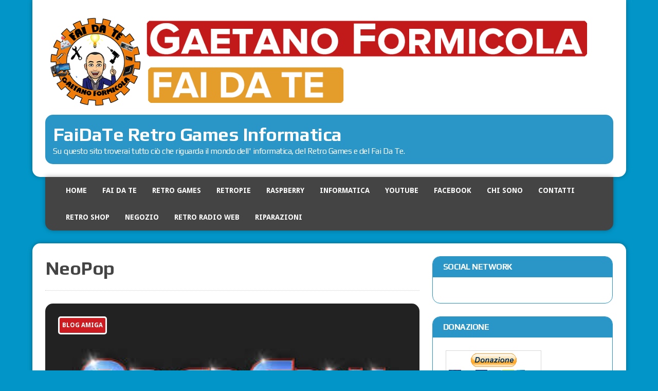

--- FILE ---
content_type: text/html; charset=UTF-8
request_url: https://gaetanoformicolafaidate.it/index.php/tag/neopop/
body_size: 17891
content:
<!DOCTYPE html>
<html class="no-js" lang="it-IT">
<head>
<meta charset="UTF-8">
<meta name="viewport" content="width=device-width, initial-scale=1.0">
<link rel="profile" href="http://gmpg.org/xfn/11" />
<title>NeoPop &#8211; FaiDaTe Retro Games Informatica</title>
<meta name='robots' content='max-image-preview:large' />
<meta name="dlm-version" content="5.1.6"><link rel='dns-prefetch' href='//fonts.googleapis.com' />
<link rel='dns-prefetch' href='//cdn.openshareweb.com' />
<link rel='dns-prefetch' href='//cdn.shareaholic.net' />
<link rel='dns-prefetch' href='//www.shareaholic.net' />
<link rel='dns-prefetch' href='//analytics.shareaholic.com' />
<link rel='dns-prefetch' href='//recs.shareaholic.com' />
<link rel='dns-prefetch' href='//partner.shareaholic.com' />
<link rel="alternate" type="application/rss+xml" title="FaiDaTe Retro Games Informatica &raquo; Feed" href="https://gaetanoformicolafaidate.it/index.php/feed/" />
<link rel="alternate" type="application/rss+xml" title="FaiDaTe Retro Games Informatica &raquo; Feed dei commenti" href="https://gaetanoformicolafaidate.it/index.php/comments/feed/" />
<link rel="alternate" type="application/rss+xml" title="FaiDaTe Retro Games Informatica &raquo; NeoPop Feed del tag" href="https://gaetanoformicolafaidate.it/index.php/tag/neopop/feed/" />
<!-- Shareaholic - https://www.shareaholic.com -->
<link rel='preload' href='//cdn.shareaholic.net/assets/pub/shareaholic.js' as='script'/>
<script data-no-minify='1' data-cfasync='false'>
_SHR_SETTINGS = {"endpoints":{"local_recs_url":"https:\/\/gaetanoformicolafaidate.it\/wp-admin\/admin-ajax.php?action=shareaholic_permalink_related","ajax_url":"https:\/\/gaetanoformicolafaidate.it\/wp-admin\/admin-ajax.php"},"site_id":"c5c9d1934f69ca5efbb0ffc8ad6e1d13"};
</script>
<script data-no-minify='1' data-cfasync='false' src='//cdn.shareaholic.net/assets/pub/shareaholic.js' data-shr-siteid='c5c9d1934f69ca5efbb0ffc8ad6e1d13' async ></script>

<!-- Shareaholic Content Tags -->
<meta name='shareaholic:site_name' content='FaiDaTe Retro Games Informatica' />
<meta name='shareaholic:language' content='it-IT' />
<meta name='shareaholic:article_visibility' content='private' />
<meta name='shareaholic:site_id' content='c5c9d1934f69ca5efbb0ffc8ad6e1d13' />
<meta name='shareaholic:wp_version' content='9.7.13' />

<!-- Shareaholic Content Tags End -->
<style id='wp-img-auto-sizes-contain-inline-css' type='text/css'>
img:is([sizes=auto i],[sizes^="auto," i]){contain-intrinsic-size:3000px 1500px}
/*# sourceURL=wp-img-auto-sizes-contain-inline-css */
</style>
<link rel='stylesheet' id='dashicons-css' href='https://gaetanoformicolafaidate.it/wp-includes/css/dashicons.min.css?ver=c101cc4f1a0d5dd051e4d3e0fbd888ea' type='text/css' media='all' />
<link rel='stylesheet' id='post-views-counter-frontend-css' href='https://gaetanoformicolafaidate.it/wp-content/plugins/post-views-counter/css/frontend.css?ver=1.7.0' type='text/css' media='all' />
<style id='wp-emoji-styles-inline-css' type='text/css'>

	img.wp-smiley, img.emoji {
		display: inline !important;
		border: none !important;
		box-shadow: none !important;
		height: 1em !important;
		width: 1em !important;
		margin: 0 0.07em !important;
		vertical-align: -0.1em !important;
		background: none !important;
		padding: 0 !important;
	}
/*# sourceURL=wp-emoji-styles-inline-css */
</style>
<style id='wp-block-library-inline-css' type='text/css'>
:root{--wp-block-synced-color:#7a00df;--wp-block-synced-color--rgb:122,0,223;--wp-bound-block-color:var(--wp-block-synced-color);--wp-editor-canvas-background:#ddd;--wp-admin-theme-color:#007cba;--wp-admin-theme-color--rgb:0,124,186;--wp-admin-theme-color-darker-10:#006ba1;--wp-admin-theme-color-darker-10--rgb:0,107,160.5;--wp-admin-theme-color-darker-20:#005a87;--wp-admin-theme-color-darker-20--rgb:0,90,135;--wp-admin-border-width-focus:2px}@media (min-resolution:192dpi){:root{--wp-admin-border-width-focus:1.5px}}.wp-element-button{cursor:pointer}:root .has-very-light-gray-background-color{background-color:#eee}:root .has-very-dark-gray-background-color{background-color:#313131}:root .has-very-light-gray-color{color:#eee}:root .has-very-dark-gray-color{color:#313131}:root .has-vivid-green-cyan-to-vivid-cyan-blue-gradient-background{background:linear-gradient(135deg,#00d084,#0693e3)}:root .has-purple-crush-gradient-background{background:linear-gradient(135deg,#34e2e4,#4721fb 50%,#ab1dfe)}:root .has-hazy-dawn-gradient-background{background:linear-gradient(135deg,#faaca8,#dad0ec)}:root .has-subdued-olive-gradient-background{background:linear-gradient(135deg,#fafae1,#67a671)}:root .has-atomic-cream-gradient-background{background:linear-gradient(135deg,#fdd79a,#004a59)}:root .has-nightshade-gradient-background{background:linear-gradient(135deg,#330968,#31cdcf)}:root .has-midnight-gradient-background{background:linear-gradient(135deg,#020381,#2874fc)}:root{--wp--preset--font-size--normal:16px;--wp--preset--font-size--huge:42px}.has-regular-font-size{font-size:1em}.has-larger-font-size{font-size:2.625em}.has-normal-font-size{font-size:var(--wp--preset--font-size--normal)}.has-huge-font-size{font-size:var(--wp--preset--font-size--huge)}.has-text-align-center{text-align:center}.has-text-align-left{text-align:left}.has-text-align-right{text-align:right}.has-fit-text{white-space:nowrap!important}#end-resizable-editor-section{display:none}.aligncenter{clear:both}.items-justified-left{justify-content:flex-start}.items-justified-center{justify-content:center}.items-justified-right{justify-content:flex-end}.items-justified-space-between{justify-content:space-between}.screen-reader-text{border:0;clip-path:inset(50%);height:1px;margin:-1px;overflow:hidden;padding:0;position:absolute;width:1px;word-wrap:normal!important}.screen-reader-text:focus{background-color:#ddd;clip-path:none;color:#444;display:block;font-size:1em;height:auto;left:5px;line-height:normal;padding:15px 23px 14px;text-decoration:none;top:5px;width:auto;z-index:100000}html :where(.has-border-color){border-style:solid}html :where([style*=border-top-color]){border-top-style:solid}html :where([style*=border-right-color]){border-right-style:solid}html :where([style*=border-bottom-color]){border-bottom-style:solid}html :where([style*=border-left-color]){border-left-style:solid}html :where([style*=border-width]){border-style:solid}html :where([style*=border-top-width]){border-top-style:solid}html :where([style*=border-right-width]){border-right-style:solid}html :where([style*=border-bottom-width]){border-bottom-style:solid}html :where([style*=border-left-width]){border-left-style:solid}html :where(img[class*=wp-image-]){height:auto;max-width:100%}:where(figure){margin:0 0 1em}html :where(.is-position-sticky){--wp-admin--admin-bar--position-offset:var(--wp-admin--admin-bar--height,0px)}@media screen and (max-width:600px){html :where(.is-position-sticky){--wp-admin--admin-bar--position-offset:0px}}

/*# sourceURL=wp-block-library-inline-css */
</style><style id='wp-block-heading-inline-css' type='text/css'>
h1:where(.wp-block-heading).has-background,h2:where(.wp-block-heading).has-background,h3:where(.wp-block-heading).has-background,h4:where(.wp-block-heading).has-background,h5:where(.wp-block-heading).has-background,h6:where(.wp-block-heading).has-background{padding:1.25em 2.375em}h1.has-text-align-left[style*=writing-mode]:where([style*=vertical-lr]),h1.has-text-align-right[style*=writing-mode]:where([style*=vertical-rl]),h2.has-text-align-left[style*=writing-mode]:where([style*=vertical-lr]),h2.has-text-align-right[style*=writing-mode]:where([style*=vertical-rl]),h3.has-text-align-left[style*=writing-mode]:where([style*=vertical-lr]),h3.has-text-align-right[style*=writing-mode]:where([style*=vertical-rl]),h4.has-text-align-left[style*=writing-mode]:where([style*=vertical-lr]),h4.has-text-align-right[style*=writing-mode]:where([style*=vertical-rl]),h5.has-text-align-left[style*=writing-mode]:where([style*=vertical-lr]),h5.has-text-align-right[style*=writing-mode]:where([style*=vertical-rl]),h6.has-text-align-left[style*=writing-mode]:where([style*=vertical-lr]),h6.has-text-align-right[style*=writing-mode]:where([style*=vertical-rl]){rotate:180deg}
/*# sourceURL=https://gaetanoformicolafaidate.it/wp-includes/blocks/heading/style.min.css */
</style>
<style id='wp-block-image-inline-css' type='text/css'>
.wp-block-image>a,.wp-block-image>figure>a{display:inline-block}.wp-block-image img{box-sizing:border-box;height:auto;max-width:100%;vertical-align:bottom}@media not (prefers-reduced-motion){.wp-block-image img.hide{visibility:hidden}.wp-block-image img.show{animation:show-content-image .4s}}.wp-block-image[style*=border-radius] img,.wp-block-image[style*=border-radius]>a{border-radius:inherit}.wp-block-image.has-custom-border img{box-sizing:border-box}.wp-block-image.aligncenter{text-align:center}.wp-block-image.alignfull>a,.wp-block-image.alignwide>a{width:100%}.wp-block-image.alignfull img,.wp-block-image.alignwide img{height:auto;width:100%}.wp-block-image .aligncenter,.wp-block-image .alignleft,.wp-block-image .alignright,.wp-block-image.aligncenter,.wp-block-image.alignleft,.wp-block-image.alignright{display:table}.wp-block-image .aligncenter>figcaption,.wp-block-image .alignleft>figcaption,.wp-block-image .alignright>figcaption,.wp-block-image.aligncenter>figcaption,.wp-block-image.alignleft>figcaption,.wp-block-image.alignright>figcaption{caption-side:bottom;display:table-caption}.wp-block-image .alignleft{float:left;margin:.5em 1em .5em 0}.wp-block-image .alignright{float:right;margin:.5em 0 .5em 1em}.wp-block-image .aligncenter{margin-left:auto;margin-right:auto}.wp-block-image :where(figcaption){margin-bottom:1em;margin-top:.5em}.wp-block-image.is-style-circle-mask img{border-radius:9999px}@supports ((-webkit-mask-image:none) or (mask-image:none)) or (-webkit-mask-image:none){.wp-block-image.is-style-circle-mask img{border-radius:0;-webkit-mask-image:url('data:image/svg+xml;utf8,<svg viewBox="0 0 100 100" xmlns="http://www.w3.org/2000/svg"><circle cx="50" cy="50" r="50"/></svg>');mask-image:url('data:image/svg+xml;utf8,<svg viewBox="0 0 100 100" xmlns="http://www.w3.org/2000/svg"><circle cx="50" cy="50" r="50"/></svg>');mask-mode:alpha;-webkit-mask-position:center;mask-position:center;-webkit-mask-repeat:no-repeat;mask-repeat:no-repeat;-webkit-mask-size:contain;mask-size:contain}}:root :where(.wp-block-image.is-style-rounded img,.wp-block-image .is-style-rounded img){border-radius:9999px}.wp-block-image figure{margin:0}.wp-lightbox-container{display:flex;flex-direction:column;position:relative}.wp-lightbox-container img{cursor:zoom-in}.wp-lightbox-container img:hover+button{opacity:1}.wp-lightbox-container button{align-items:center;backdrop-filter:blur(16px) saturate(180%);background-color:#5a5a5a40;border:none;border-radius:4px;cursor:zoom-in;display:flex;height:20px;justify-content:center;opacity:0;padding:0;position:absolute;right:16px;text-align:center;top:16px;width:20px;z-index:100}@media not (prefers-reduced-motion){.wp-lightbox-container button{transition:opacity .2s ease}}.wp-lightbox-container button:focus-visible{outline:3px auto #5a5a5a40;outline:3px auto -webkit-focus-ring-color;outline-offset:3px}.wp-lightbox-container button:hover{cursor:pointer;opacity:1}.wp-lightbox-container button:focus{opacity:1}.wp-lightbox-container button:focus,.wp-lightbox-container button:hover,.wp-lightbox-container button:not(:hover):not(:active):not(.has-background){background-color:#5a5a5a40;border:none}.wp-lightbox-overlay{box-sizing:border-box;cursor:zoom-out;height:100vh;left:0;overflow:hidden;position:fixed;top:0;visibility:hidden;width:100%;z-index:100000}.wp-lightbox-overlay .close-button{align-items:center;cursor:pointer;display:flex;justify-content:center;min-height:40px;min-width:40px;padding:0;position:absolute;right:calc(env(safe-area-inset-right) + 16px);top:calc(env(safe-area-inset-top) + 16px);z-index:5000000}.wp-lightbox-overlay .close-button:focus,.wp-lightbox-overlay .close-button:hover,.wp-lightbox-overlay .close-button:not(:hover):not(:active):not(.has-background){background:none;border:none}.wp-lightbox-overlay .lightbox-image-container{height:var(--wp--lightbox-container-height);left:50%;overflow:hidden;position:absolute;top:50%;transform:translate(-50%,-50%);transform-origin:top left;width:var(--wp--lightbox-container-width);z-index:9999999999}.wp-lightbox-overlay .wp-block-image{align-items:center;box-sizing:border-box;display:flex;height:100%;justify-content:center;margin:0;position:relative;transform-origin:0 0;width:100%;z-index:3000000}.wp-lightbox-overlay .wp-block-image img{height:var(--wp--lightbox-image-height);min-height:var(--wp--lightbox-image-height);min-width:var(--wp--lightbox-image-width);width:var(--wp--lightbox-image-width)}.wp-lightbox-overlay .wp-block-image figcaption{display:none}.wp-lightbox-overlay button{background:none;border:none}.wp-lightbox-overlay .scrim{background-color:#fff;height:100%;opacity:.9;position:absolute;width:100%;z-index:2000000}.wp-lightbox-overlay.active{visibility:visible}@media not (prefers-reduced-motion){.wp-lightbox-overlay.active{animation:turn-on-visibility .25s both}.wp-lightbox-overlay.active img{animation:turn-on-visibility .35s both}.wp-lightbox-overlay.show-closing-animation:not(.active){animation:turn-off-visibility .35s both}.wp-lightbox-overlay.show-closing-animation:not(.active) img{animation:turn-off-visibility .25s both}.wp-lightbox-overlay.zoom.active{animation:none;opacity:1;visibility:visible}.wp-lightbox-overlay.zoom.active .lightbox-image-container{animation:lightbox-zoom-in .4s}.wp-lightbox-overlay.zoom.active .lightbox-image-container img{animation:none}.wp-lightbox-overlay.zoom.active .scrim{animation:turn-on-visibility .4s forwards}.wp-lightbox-overlay.zoom.show-closing-animation:not(.active){animation:none}.wp-lightbox-overlay.zoom.show-closing-animation:not(.active) .lightbox-image-container{animation:lightbox-zoom-out .4s}.wp-lightbox-overlay.zoom.show-closing-animation:not(.active) .lightbox-image-container img{animation:none}.wp-lightbox-overlay.zoom.show-closing-animation:not(.active) .scrim{animation:turn-off-visibility .4s forwards}}@keyframes show-content-image{0%{visibility:hidden}99%{visibility:hidden}to{visibility:visible}}@keyframes turn-on-visibility{0%{opacity:0}to{opacity:1}}@keyframes turn-off-visibility{0%{opacity:1;visibility:visible}99%{opacity:0;visibility:visible}to{opacity:0;visibility:hidden}}@keyframes lightbox-zoom-in{0%{transform:translate(calc((-100vw + var(--wp--lightbox-scrollbar-width))/2 + var(--wp--lightbox-initial-left-position)),calc(-50vh + var(--wp--lightbox-initial-top-position))) scale(var(--wp--lightbox-scale))}to{transform:translate(-50%,-50%) scale(1)}}@keyframes lightbox-zoom-out{0%{transform:translate(-50%,-50%) scale(1);visibility:visible}99%{visibility:visible}to{transform:translate(calc((-100vw + var(--wp--lightbox-scrollbar-width))/2 + var(--wp--lightbox-initial-left-position)),calc(-50vh + var(--wp--lightbox-initial-top-position))) scale(var(--wp--lightbox-scale));visibility:hidden}}
/*# sourceURL=https://gaetanoformicolafaidate.it/wp-includes/blocks/image/style.min.css */
</style>
<style id='wp-block-list-inline-css' type='text/css'>
ol,ul{box-sizing:border-box}:root :where(.wp-block-list.has-background){padding:1.25em 2.375em}
/*# sourceURL=https://gaetanoformicolafaidate.it/wp-includes/blocks/list/style.min.css */
</style>
<style id='wp-block-columns-inline-css' type='text/css'>
.wp-block-columns{box-sizing:border-box;display:flex;flex-wrap:wrap!important}@media (min-width:782px){.wp-block-columns{flex-wrap:nowrap!important}}.wp-block-columns{align-items:normal!important}.wp-block-columns.are-vertically-aligned-top{align-items:flex-start}.wp-block-columns.are-vertically-aligned-center{align-items:center}.wp-block-columns.are-vertically-aligned-bottom{align-items:flex-end}@media (max-width:781px){.wp-block-columns:not(.is-not-stacked-on-mobile)>.wp-block-column{flex-basis:100%!important}}@media (min-width:782px){.wp-block-columns:not(.is-not-stacked-on-mobile)>.wp-block-column{flex-basis:0;flex-grow:1}.wp-block-columns:not(.is-not-stacked-on-mobile)>.wp-block-column[style*=flex-basis]{flex-grow:0}}.wp-block-columns.is-not-stacked-on-mobile{flex-wrap:nowrap!important}.wp-block-columns.is-not-stacked-on-mobile>.wp-block-column{flex-basis:0;flex-grow:1}.wp-block-columns.is-not-stacked-on-mobile>.wp-block-column[style*=flex-basis]{flex-grow:0}:where(.wp-block-columns){margin-bottom:1.75em}:where(.wp-block-columns.has-background){padding:1.25em 2.375em}.wp-block-column{flex-grow:1;min-width:0;overflow-wrap:break-word;word-break:break-word}.wp-block-column.is-vertically-aligned-top{align-self:flex-start}.wp-block-column.is-vertically-aligned-center{align-self:center}.wp-block-column.is-vertically-aligned-bottom{align-self:flex-end}.wp-block-column.is-vertically-aligned-stretch{align-self:stretch}.wp-block-column.is-vertically-aligned-bottom,.wp-block-column.is-vertically-aligned-center,.wp-block-column.is-vertically-aligned-top{width:100%}
/*# sourceURL=https://gaetanoformicolafaidate.it/wp-includes/blocks/columns/style.min.css */
</style>
<style id='wp-block-paragraph-inline-css' type='text/css'>
.is-small-text{font-size:.875em}.is-regular-text{font-size:1em}.is-large-text{font-size:2.25em}.is-larger-text{font-size:3em}.has-drop-cap:not(:focus):first-letter{float:left;font-size:8.4em;font-style:normal;font-weight:100;line-height:.68;margin:.05em .1em 0 0;text-transform:uppercase}body.rtl .has-drop-cap:not(:focus):first-letter{float:none;margin-left:.1em}p.has-drop-cap.has-background{overflow:hidden}:root :where(p.has-background){padding:1.25em 2.375em}:where(p.has-text-color:not(.has-link-color)) a{color:inherit}p.has-text-align-left[style*="writing-mode:vertical-lr"],p.has-text-align-right[style*="writing-mode:vertical-rl"]{rotate:180deg}
/*# sourceURL=https://gaetanoformicolafaidate.it/wp-includes/blocks/paragraph/style.min.css */
</style>
<style id='global-styles-inline-css' type='text/css'>
:root{--wp--preset--aspect-ratio--square: 1;--wp--preset--aspect-ratio--4-3: 4/3;--wp--preset--aspect-ratio--3-4: 3/4;--wp--preset--aspect-ratio--3-2: 3/2;--wp--preset--aspect-ratio--2-3: 2/3;--wp--preset--aspect-ratio--16-9: 16/9;--wp--preset--aspect-ratio--9-16: 9/16;--wp--preset--color--black: #000000;--wp--preset--color--cyan-bluish-gray: #abb8c3;--wp--preset--color--white: #ffffff;--wp--preset--color--pale-pink: #f78da7;--wp--preset--color--vivid-red: #cf2e2e;--wp--preset--color--luminous-vivid-orange: #ff6900;--wp--preset--color--luminous-vivid-amber: #fcb900;--wp--preset--color--light-green-cyan: #7bdcb5;--wp--preset--color--vivid-green-cyan: #00d084;--wp--preset--color--pale-cyan-blue: #8ed1fc;--wp--preset--color--vivid-cyan-blue: #0693e3;--wp--preset--color--vivid-purple: #9b51e0;--wp--preset--gradient--vivid-cyan-blue-to-vivid-purple: linear-gradient(135deg,rgb(6,147,227) 0%,rgb(155,81,224) 100%);--wp--preset--gradient--light-green-cyan-to-vivid-green-cyan: linear-gradient(135deg,rgb(122,220,180) 0%,rgb(0,208,130) 100%);--wp--preset--gradient--luminous-vivid-amber-to-luminous-vivid-orange: linear-gradient(135deg,rgb(252,185,0) 0%,rgb(255,105,0) 100%);--wp--preset--gradient--luminous-vivid-orange-to-vivid-red: linear-gradient(135deg,rgb(255,105,0) 0%,rgb(207,46,46) 100%);--wp--preset--gradient--very-light-gray-to-cyan-bluish-gray: linear-gradient(135deg,rgb(238,238,238) 0%,rgb(169,184,195) 100%);--wp--preset--gradient--cool-to-warm-spectrum: linear-gradient(135deg,rgb(74,234,220) 0%,rgb(151,120,209) 20%,rgb(207,42,186) 40%,rgb(238,44,130) 60%,rgb(251,105,98) 80%,rgb(254,248,76) 100%);--wp--preset--gradient--blush-light-purple: linear-gradient(135deg,rgb(255,206,236) 0%,rgb(152,150,240) 100%);--wp--preset--gradient--blush-bordeaux: linear-gradient(135deg,rgb(254,205,165) 0%,rgb(254,45,45) 50%,rgb(107,0,62) 100%);--wp--preset--gradient--luminous-dusk: linear-gradient(135deg,rgb(255,203,112) 0%,rgb(199,81,192) 50%,rgb(65,88,208) 100%);--wp--preset--gradient--pale-ocean: linear-gradient(135deg,rgb(255,245,203) 0%,rgb(182,227,212) 50%,rgb(51,167,181) 100%);--wp--preset--gradient--electric-grass: linear-gradient(135deg,rgb(202,248,128) 0%,rgb(113,206,126) 100%);--wp--preset--gradient--midnight: linear-gradient(135deg,rgb(2,3,129) 0%,rgb(40,116,252) 100%);--wp--preset--font-size--small: 13px;--wp--preset--font-size--medium: 20px;--wp--preset--font-size--large: 36px;--wp--preset--font-size--x-large: 42px;--wp--preset--spacing--20: 0.44rem;--wp--preset--spacing--30: 0.67rem;--wp--preset--spacing--40: 1rem;--wp--preset--spacing--50: 1.5rem;--wp--preset--spacing--60: 2.25rem;--wp--preset--spacing--70: 3.38rem;--wp--preset--spacing--80: 5.06rem;--wp--preset--shadow--natural: 6px 6px 9px rgba(0, 0, 0, 0.2);--wp--preset--shadow--deep: 12px 12px 50px rgba(0, 0, 0, 0.4);--wp--preset--shadow--sharp: 6px 6px 0px rgba(0, 0, 0, 0.2);--wp--preset--shadow--outlined: 6px 6px 0px -3px rgb(255, 255, 255), 6px 6px rgb(0, 0, 0);--wp--preset--shadow--crisp: 6px 6px 0px rgb(0, 0, 0);}:where(.is-layout-flex){gap: 0.5em;}:where(.is-layout-grid){gap: 0.5em;}body .is-layout-flex{display: flex;}.is-layout-flex{flex-wrap: wrap;align-items: center;}.is-layout-flex > :is(*, div){margin: 0;}body .is-layout-grid{display: grid;}.is-layout-grid > :is(*, div){margin: 0;}:where(.wp-block-columns.is-layout-flex){gap: 2em;}:where(.wp-block-columns.is-layout-grid){gap: 2em;}:where(.wp-block-post-template.is-layout-flex){gap: 1.25em;}:where(.wp-block-post-template.is-layout-grid){gap: 1.25em;}.has-black-color{color: var(--wp--preset--color--black) !important;}.has-cyan-bluish-gray-color{color: var(--wp--preset--color--cyan-bluish-gray) !important;}.has-white-color{color: var(--wp--preset--color--white) !important;}.has-pale-pink-color{color: var(--wp--preset--color--pale-pink) !important;}.has-vivid-red-color{color: var(--wp--preset--color--vivid-red) !important;}.has-luminous-vivid-orange-color{color: var(--wp--preset--color--luminous-vivid-orange) !important;}.has-luminous-vivid-amber-color{color: var(--wp--preset--color--luminous-vivid-amber) !important;}.has-light-green-cyan-color{color: var(--wp--preset--color--light-green-cyan) !important;}.has-vivid-green-cyan-color{color: var(--wp--preset--color--vivid-green-cyan) !important;}.has-pale-cyan-blue-color{color: var(--wp--preset--color--pale-cyan-blue) !important;}.has-vivid-cyan-blue-color{color: var(--wp--preset--color--vivid-cyan-blue) !important;}.has-vivid-purple-color{color: var(--wp--preset--color--vivid-purple) !important;}.has-black-background-color{background-color: var(--wp--preset--color--black) !important;}.has-cyan-bluish-gray-background-color{background-color: var(--wp--preset--color--cyan-bluish-gray) !important;}.has-white-background-color{background-color: var(--wp--preset--color--white) !important;}.has-pale-pink-background-color{background-color: var(--wp--preset--color--pale-pink) !important;}.has-vivid-red-background-color{background-color: var(--wp--preset--color--vivid-red) !important;}.has-luminous-vivid-orange-background-color{background-color: var(--wp--preset--color--luminous-vivid-orange) !important;}.has-luminous-vivid-amber-background-color{background-color: var(--wp--preset--color--luminous-vivid-amber) !important;}.has-light-green-cyan-background-color{background-color: var(--wp--preset--color--light-green-cyan) !important;}.has-vivid-green-cyan-background-color{background-color: var(--wp--preset--color--vivid-green-cyan) !important;}.has-pale-cyan-blue-background-color{background-color: var(--wp--preset--color--pale-cyan-blue) !important;}.has-vivid-cyan-blue-background-color{background-color: var(--wp--preset--color--vivid-cyan-blue) !important;}.has-vivid-purple-background-color{background-color: var(--wp--preset--color--vivid-purple) !important;}.has-black-border-color{border-color: var(--wp--preset--color--black) !important;}.has-cyan-bluish-gray-border-color{border-color: var(--wp--preset--color--cyan-bluish-gray) !important;}.has-white-border-color{border-color: var(--wp--preset--color--white) !important;}.has-pale-pink-border-color{border-color: var(--wp--preset--color--pale-pink) !important;}.has-vivid-red-border-color{border-color: var(--wp--preset--color--vivid-red) !important;}.has-luminous-vivid-orange-border-color{border-color: var(--wp--preset--color--luminous-vivid-orange) !important;}.has-luminous-vivid-amber-border-color{border-color: var(--wp--preset--color--luminous-vivid-amber) !important;}.has-light-green-cyan-border-color{border-color: var(--wp--preset--color--light-green-cyan) !important;}.has-vivid-green-cyan-border-color{border-color: var(--wp--preset--color--vivid-green-cyan) !important;}.has-pale-cyan-blue-border-color{border-color: var(--wp--preset--color--pale-cyan-blue) !important;}.has-vivid-cyan-blue-border-color{border-color: var(--wp--preset--color--vivid-cyan-blue) !important;}.has-vivid-purple-border-color{border-color: var(--wp--preset--color--vivid-purple) !important;}.has-vivid-cyan-blue-to-vivid-purple-gradient-background{background: var(--wp--preset--gradient--vivid-cyan-blue-to-vivid-purple) !important;}.has-light-green-cyan-to-vivid-green-cyan-gradient-background{background: var(--wp--preset--gradient--light-green-cyan-to-vivid-green-cyan) !important;}.has-luminous-vivid-amber-to-luminous-vivid-orange-gradient-background{background: var(--wp--preset--gradient--luminous-vivid-amber-to-luminous-vivid-orange) !important;}.has-luminous-vivid-orange-to-vivid-red-gradient-background{background: var(--wp--preset--gradient--luminous-vivid-orange-to-vivid-red) !important;}.has-very-light-gray-to-cyan-bluish-gray-gradient-background{background: var(--wp--preset--gradient--very-light-gray-to-cyan-bluish-gray) !important;}.has-cool-to-warm-spectrum-gradient-background{background: var(--wp--preset--gradient--cool-to-warm-spectrum) !important;}.has-blush-light-purple-gradient-background{background: var(--wp--preset--gradient--blush-light-purple) !important;}.has-blush-bordeaux-gradient-background{background: var(--wp--preset--gradient--blush-bordeaux) !important;}.has-luminous-dusk-gradient-background{background: var(--wp--preset--gradient--luminous-dusk) !important;}.has-pale-ocean-gradient-background{background: var(--wp--preset--gradient--pale-ocean) !important;}.has-electric-grass-gradient-background{background: var(--wp--preset--gradient--electric-grass) !important;}.has-midnight-gradient-background{background: var(--wp--preset--gradient--midnight) !important;}.has-small-font-size{font-size: var(--wp--preset--font-size--small) !important;}.has-medium-font-size{font-size: var(--wp--preset--font-size--medium) !important;}.has-large-font-size{font-size: var(--wp--preset--font-size--large) !important;}.has-x-large-font-size{font-size: var(--wp--preset--font-size--x-large) !important;}
:where(.wp-block-columns.is-layout-flex){gap: 2em;}:where(.wp-block-columns.is-layout-grid){gap: 2em;}
/*# sourceURL=global-styles-inline-css */
</style>
<style id='core-block-supports-inline-css' type='text/css'>
.wp-container-core-columns-is-layout-9d6595d7{flex-wrap:nowrap;}
/*# sourceURL=core-block-supports-inline-css */
</style>

<style id='classic-theme-styles-inline-css' type='text/css'>
/*! This file is auto-generated */
.wp-block-button__link{color:#fff;background-color:#32373c;border-radius:9999px;box-shadow:none;text-decoration:none;padding:calc(.667em + 2px) calc(1.333em + 2px);font-size:1.125em}.wp-block-file__button{background:#32373c;color:#fff;text-decoration:none}
/*# sourceURL=/wp-includes/css/classic-themes.min.css */
</style>
<link rel='stylesheet' id='contact-form-7-css' href='https://gaetanoformicolafaidate.it/wp-content/plugins/contact-form-7/includes/css/styles.css?ver=6.1.4' type='text/css' media='all' />
<link rel='stylesheet' id='SFSIPLUSmainCss-css' href='https://gaetanoformicolafaidate.it/wp-content/plugins/ultimate-social-media-plus/css/sfsi-style.css?ver=3.7.1' type='text/css' media='all' />
<link rel='stylesheet' id='disable_sfsiplus-css' href='https://gaetanoformicolafaidate.it/wp-content/plugins/ultimate-social-media-plus/css/disable_sfsi.css?ver=c101cc4f1a0d5dd051e4d3e0fbd888ea' type='text/css' media='all' />
<link rel='stylesheet' id='wpos-slick-style-css' href='https://gaetanoformicolafaidate.it/wp-content/plugins/wp-responsive-recent-post-slider/assets/css/slick.css?ver=3.7.1' type='text/css' media='all' />
<link rel='stylesheet' id='wppsac-public-style-css' href='https://gaetanoformicolafaidate.it/wp-content/plugins/wp-responsive-recent-post-slider/assets/css/recent-post-style.css?ver=3.7.1' type='text/css' media='all' />
<link rel='stylesheet' id='mh-google-fonts-css' href='https://fonts.googleapis.com/css?family=Droid+Sans:400,700|Play:400,700' type='text/css' media='all' />
<link rel='stylesheet' id='mh-font-awesome-css' href='https://gaetanoformicolafaidate.it/wp-content/themes/mh-joystick-lite/includes/font-awesome.min.css' type='text/css' media='all' />
<link rel='stylesheet' id='mh-style-css' href='https://gaetanoformicolafaidate.it/wp-content/themes/mh-joystick-lite/style.css?ver=c101cc4f1a0d5dd051e4d3e0fbd888ea' type='text/css' media='all' />
<link rel='stylesheet' id='__EPYT__style-css' href='https://gaetanoformicolafaidate.it/wp-content/plugins/youtube-embed-plus/styles/ytprefs.min.css?ver=14.2.4' type='text/css' media='all' />
<style id='__EPYT__style-inline-css' type='text/css'>

                .epyt-gallery-thumb {
                        width: 33.333%;
                }
                
                         @media (min-width:0px) and (max-width: 767px) {
                            .epyt-gallery-rowbreak {
                                display: none;
                            }
                            .epyt-gallery-allthumbs[class*="epyt-cols"] .epyt-gallery-thumb {
                                width: 100% !important;
                            }
                          }
/*# sourceURL=__EPYT__style-inline-css */
</style>
<script type="text/javascript" src="https://gaetanoformicolafaidate.it/wp-includes/js/jquery/jquery.min.js?ver=3.7.1" id="jquery-core-js"></script>
<script type="text/javascript" src="https://gaetanoformicolafaidate.it/wp-includes/js/jquery/jquery-migrate.min.js?ver=3.4.1" id="jquery-migrate-js"></script>
<script type="text/javascript" src="https://gaetanoformicolafaidate.it/wp-content/themes/mh-joystick-lite/js/scripts.js?ver=c101cc4f1a0d5dd051e4d3e0fbd888ea" id="mh-scripts-js"></script>
<script type="text/javascript" id="__ytprefs__-js-extra">
/* <![CDATA[ */
var _EPYT_ = {"ajaxurl":"https://gaetanoformicolafaidate.it/wp-admin/admin-ajax.php","security":"dc880ec768","gallery_scrolloffset":"20","eppathtoscripts":"https://gaetanoformicolafaidate.it/wp-content/plugins/youtube-embed-plus/scripts/","eppath":"https://gaetanoformicolafaidate.it/wp-content/plugins/youtube-embed-plus/","epresponsiveselector":"[\"iframe.__youtube_prefs_widget__\"]","epdovol":"1","version":"14.2.4","evselector":"iframe.__youtube_prefs__[src], iframe[src*=\"youtube.com/embed/\"], iframe[src*=\"youtube-nocookie.com/embed/\"]","ajax_compat":"","maxres_facade":"eager","ytapi_load":"light","pause_others":"","stopMobileBuffer":"1","facade_mode":"","not_live_on_channel":""};
//# sourceURL=__ytprefs__-js-extra
/* ]]> */
</script>
<script type="text/javascript" src="https://gaetanoformicolafaidate.it/wp-content/plugins/youtube-embed-plus/scripts/ytprefs.min.js?ver=14.2.4" id="__ytprefs__-js"></script>
<link rel="https://api.w.org/" href="https://gaetanoformicolafaidate.it/index.php/wp-json/" /><link rel="alternate" title="JSON" type="application/json" href="https://gaetanoformicolafaidate.it/index.php/wp-json/wp/v2/tags/331" /><link rel="EditURI" type="application/rsd+xml" title="RSD" href="https://gaetanoformicolafaidate.it/xmlrpc.php?rsd" />

	<script>
		window.addEventListener("sfsi_plus_functions_loaded", function() {
			var body = document.getElementsByTagName('body')[0];
			// console.log(body);
			body.classList.add("sfsi_plus_3.53");
		})
		// window.addEventListener('sfsi_plus_functions_loaded',function(e) {
		// 	jQuery("body").addClass("sfsi_plus_3.53")
		// });
		jQuery(document).ready(function(e) {
			jQuery("body").addClass("sfsi_plus_3.53")
		});

		function sfsi_plus_processfurther(ref) {
			var feed_id = '[base64]';
			var feedtype = 8;
			var email = jQuery(ref).find('input[name="email"]').val();
			var filter = /^(([^<>()[\]\\.,;:\s@\"]+(\.[^<>()[\]\\.,;:\s@\"]+)*)|(\".+\"))@((\[[0-9]{1,3}\.[0-9]{1,3}\.[0-9]{1,3}\.[0-9]{1,3}\])|(([a-zA-Z\-0-9]+\.)+[a-zA-Z]{2,}))$/;
			if ((email != "Enter your email") && (filter.test(email))) {
				if (feedtype == "8") {
					var url = "https://api.follow.it/subscription-form/" + feed_id + "/" + feedtype;
					window.open(url, "popupwindow", "scrollbars=yes,width=1080,height=760");
					return true;
				}
			} else {
				alert("Please enter email address");
				jQuery(ref).find('input[name="email"]').focus();
				return false;
			}
		}
	</script>
	<style>
		.sfsi_plus_subscribe_Popinner {
			width: 100% !important;
			height: auto !important;
			border: 1px solid #b5b5b5 !important;
			padding: 18px 0px !important;
			background-color: #ffffff !important;
		}

		.sfsi_plus_subscribe_Popinner form {
			margin: 0 20px !important;
		}

		.sfsi_plus_subscribe_Popinner h5 {
			font-family: Helvetica,Arial,sans-serif !important;

			font-weight: bold !important;
			color: #000000 !important;
			font-size: 16px !important;
			text-align: center !important;
			margin: 0 0 10px !important;
			padding: 0 !important;
		}

		.sfsi_plus_subscription_form_field {
			margin: 5px 0 !important;
			width: 100% !important;
			display: inline-flex;
			display: -webkit-inline-flex;
		}

		.sfsi_plus_subscription_form_field input {
			width: 100% !important;
			padding: 10px 0px !important;
		}

		.sfsi_plus_subscribe_Popinner input[type=email] {
			font-family: Helvetica,Arial,sans-serif !important;

			font-style: normal !important;
			color:  !important;
			font-size: 14px !important;
			text-align: center !important;
		}

		.sfsi_plus_subscribe_Popinner input[type=email]::-webkit-input-placeholder {
			font-family: Helvetica,Arial,sans-serif !important;

			font-style: normal !important;
			color:  !important;
			font-size: 14px !important;
			text-align: center !important;
		}

		.sfsi_plus_subscribe_Popinner input[type=email]:-moz-placeholder {
			/* Firefox 18- */
			font-family: Helvetica,Arial,sans-serif !important;

			font-style: normal !important;
			color:  !important;
			font-size: 14px !important;
			text-align: center !important;
		}

		.sfsi_plus_subscribe_Popinner input[type=email]::-moz-placeholder {
			/* Firefox 19+ */
			font-family: Helvetica,Arial,sans-serif !important;

			font-style: normal !important;
			color:  !important;
			font-size: 14px !important;
			text-align: center !important;
		}

		.sfsi_plus_subscribe_Popinner input[type=email]:-ms-input-placeholder {
			font-family: Helvetica,Arial,sans-serif !important;

			font-style: normal !important;
			color:  !important;
			font-size: 14px !important;
			text-align: center !important;
		}

		.sfsi_plus_subscribe_Popinner input[type=submit] {
			font-family: Helvetica,Arial,sans-serif !important;

			font-weight: bold !important;
			color: #000000 !important;
			font-size: 16px !important;
			text-align: center !important;
			background-color: #dedede !important;
		}
	</style>
	<meta name="follow.[base64]" content="pjf4jYvKrau3hMC9sN2e"/> <meta name="viewport" content="width=device-width, initial-scale=1"><meta property="og:image:secure_url" content="https://gaetanoformicolafaidate.it/wp-content/uploads/2023/11/openemu.jpeg" data-id="sfsi-plus"/><meta property="twitter:card" content="summary_large_image" data-id="sfsi"><meta property="twitter:image" content="https://gaetanoformicolafaidate.it/wp-content/uploads/2023/11/openemu.jpeg" data-id="sfsi"><meta property="og:image:type" content="" data-id="sfsi-plus"/><meta property="og:image:width" content="330" data-id="sfsi-plus"/><meta property="og:image:height" content="153" data-id="sfsi-plus"/><meta property="og:description" content="
OpenEmu è un progetto open source il cui scopo è portare l'emulazione dei giochi macOS nel regno della cittadinanza di prima classe.&nbsp;Il progetto sfrutta le moderne tecnologie macOS, come Cocoa, Metal, Core Animation e altre librerie di terze parti.&nbsp;Un esempio di libreria di terze parti è Sparkle, che viene utilizzata per l'aggiornamento automatico.&nbsp;OpenEmu utilizza un'architettura modulare, che consente plug-in del motore di gioco, consentendo a OpenEmu di supportare una serie di diversi motori di emulazione e back-end pur mantenendo il familiare front-end nativo di macOS.













































Attualmente, OpenEmu può caricare i seguenti motori di gioco come plugin:




Atari 2600 (&nbsp;Stella&nbsp;)



Atari5200 (&nbsp;Atari800&nbsp;)



Atari 7800 (&nbsp;ProSystem&nbsp;)



Atari Lynx (&nbsp;Mednafen&nbsp;)



ColecoVision (&nbsp;CrabEmu&nbsp;)



Sistema disco Famicom (&nbsp;Nestopia&nbsp;)



Game Boy / Game Boy Color (&nbsp;Gammatta&nbsp;)



Game Boy Advance (&nbsp;mGBA&nbsp;)



GameCube (&nbsp;Delfino&nbsp;)



Attrezzatura da gioco (&nbsp;Genesis Plus&nbsp;)



Intellivisione (&nbsp;Beatitudine&nbsp;)



NeoGeo Pocket (&nbsp;Mednafen&nbsp;)



Nintendo (NES) / Famicom (&nbsp;FCEUX&nbsp;,&nbsp;Nestopia&nbsp;)



Nintendo 64 (&nbsp;Mupen64Plus&nbsp;)



Nintendo DS (&nbsp;DeSmuME&nbsp;)



Odyssey² / Videopac+ (&nbsp;O2EM&nbsp;)



PC-FX (&nbsp;Mednafen&nbsp;)



SG-1000 (&nbsp;Genesi Plus&nbsp;)



Sega 32X (&nbsp;picodrive&nbsp;)



Sega CD/Mega CD (&nbsp;Genesis Plus&nbsp;)



Sega Genesis/Mega Drive (&nbsp;Genesis Plus&nbsp;)



Sega Master System (&nbsp;Genesis Plus&nbsp;)



Sega Saturn (&nbsp;Mednafen&nbsp;)



Sony PSP (&nbsp;PPSSPP&nbsp;)



Sony PlayStation (&nbsp;Mednafen&nbsp;)



Super Nintendo (SNES) (&nbsp;BSNES&nbsp;,&nbsp;Snes9x&nbsp;)



TurboGrafx-16 / Motore PC (&nbsp;Mednafen&nbsp;)



TurboGrafx-CD / PCE-CD (&nbsp;Mednafen&nbsp;)



Vectrex (&nbsp;VecXGL&nbsp;)



Ragazzo virtuale (&nbsp;Mednafen&nbsp;)



WonderSwan (&nbsp;Mednafen&nbsp;)








Requisiti minimi



macOS Mojave 10.14.4



La creazione del ramo predefinito richiede Xcode 14.3 e macOS Ventura.



Download



Versione v2.3.3



Versione Sperimentale



Versione Press Pack
" data-id="sfsi-plus"/><meta property="og:url" content="https://gaetanoformicolafaidate.it/index.php/2023/11/05/openemu-svn-2-3-3-896-osx/" data-id="sfsi-plus"/><meta property="og:title" content="OpenEmu SVN 2.3.3 – 896 OSX" data-id="sfsi-plus"/><!--[if lt IE 9]>
<script src="https://gaetanoformicolafaidate.it/wp-content/themes/mh-joystick-lite/js/css3-mediaqueries.js"></script>
<![endif]-->
<link rel="icon" href="https://gaetanoformicolafaidate.it/wp-content/uploads/2019/07/cropped-LOGO1-32x32.jpg" sizes="32x32" />
<link rel="icon" href="https://gaetanoformicolafaidate.it/wp-content/uploads/2019/07/cropped-LOGO1-192x192.jpg" sizes="192x192" />
<link rel="apple-touch-icon" href="https://gaetanoformicolafaidate.it/wp-content/uploads/2019/07/cropped-LOGO1-180x180.jpg" />
<meta name="msapplication-TileImage" content="https://gaetanoformicolafaidate.it/wp-content/uploads/2019/07/cropped-LOGO1-270x270.jpg" />
		<style type="text/css" id="wp-custom-css">
			
.credits-text {
	display:none;
    text-align: right;
}		</style>
		</head>
<body class="archive tag tag-neopop tag-331 wp-theme-mh-joystick-lite sfsi_plus_actvite_theme_flat metaslider-plugin mh-right-sb mh-textlogo">
<div class="mh-container">
<header class="mh-header header-logo-full mh-row mh-clearfix">
	<a href="https://gaetanoformicolafaidate.it/" title="FaiDaTe Retro Games Informatica" rel="home">
<div class="logo-wrap" role="banner">
<img src="https://gaetanoformicolafaidate.it/wp-content/uploads/2019/07/cropped-Inizio-Video.png" height="218" width="1280" alt="FaiDaTe Retro Games Informatica" />
<div class="logo">
<h1 class="logo-title">FaiDaTe Retro Games Informatica</h1>
<h2 class="logo-tagline">Su questo sito troverai tutto ciò che riguarda il mondo dell&#039; informatica, del Retro Games e del Fai Da Te.</h2>
</div>
</div>
</a>
</header>
<nav class="main-nav mh-clearfix">
	<div class="menu-menu-principale-container"><ul id="menu-menu-principale" class="menu"><li id="menu-item-79" class="menu-item menu-item-type-post_type menu-item-object-page menu-item-home menu-item-79"><a href="https://gaetanoformicolafaidate.it/">Home</a></li>
<li id="menu-item-78" class="menu-item menu-item-type-post_type menu-item-object-page menu-item-78"><a href="https://gaetanoformicolafaidate.it/index.php/fai-da-te/">Fai Da Te</a></li>
<li id="menu-item-81" class="menu-item menu-item-type-post_type menu-item-object-page menu-item-has-children menu-item-81"><a href="https://gaetanoformicolafaidate.it/index.php/retro-games/">Retro Games</a>
<ul class="sub-menu">
	<li id="menu-item-616" class="menu-item menu-item-type-taxonomy menu-item-object-category menu-item-616"><a href="https://gaetanoformicolafaidate.it/index.php/category/pc-games/">PC Games</a></li>
	<li id="menu-item-1283" class="menu-item menu-item-type-taxonomy menu-item-object-category menu-item-1283"><a href="https://gaetanoformicolafaidate.it/index.php/category/soluzioni-games/">Soluzioni Games</a></li>
	<li id="menu-item-2757" class="menu-item menu-item-type-taxonomy menu-item-object-category menu-item-2757"><a href="https://gaetanoformicolafaidate.it/index.php/category/blog-amiga/">Blog Amiga</a></li>
	<li id="menu-item-542" class="menu-item menu-item-type-taxonomy menu-item-object-category menu-item-542"><a href="https://gaetanoformicolafaidate.it/index.php/category/emulatori-amiga/">Emulatori Amiga</a></li>
	<li id="menu-item-628" class="menu-item menu-item-type-taxonomy menu-item-object-category menu-item-628"><a href="https://gaetanoformicolafaidate.it/index.php/category/guide-amiga/">Guide Amiga</a></li>
	<li id="menu-item-744" class="menu-item menu-item-type-custom menu-item-object-custom menu-item-744"><a href="https://bit.ly/3gbkQrL">Amiga Web Emulatore</a></li>
	<li id="menu-item-2079" class="menu-item menu-item-type-taxonomy menu-item-object-category menu-item-2079"><a href="https://gaetanoformicolafaidate.it/index.php/category/emulatori-c64/">Emulatori C64</a></li>
	<li id="menu-item-2287" class="menu-item menu-item-type-taxonomy menu-item-object-category menu-item-2287"><a href="https://gaetanoformicolafaidate.it/index.php/category/guide-c64/">Guide C64</a></li>
	<li id="menu-item-2080" class="menu-item menu-item-type-post_type menu-item-object-page menu-item-2080"><a href="https://gaetanoformicolafaidate.it/index.php/retromagazine/">RetroMagazine</a></li>
	<li id="menu-item-2138" class="menu-item menu-item-type-taxonomy menu-item-object-category menu-item-2138"><a href="https://gaetanoformicolafaidate.it/index.php/category/modifiche/">Modifiche HW</a></li>
</ul>
</li>
<li id="menu-item-1939" class="menu-item menu-item-type-taxonomy menu-item-object-category menu-item-1939"><a href="https://gaetanoformicolafaidate.it/index.php/category/retropie/">Retropie</a></li>
<li id="menu-item-1903" class="menu-item menu-item-type-taxonomy menu-item-object-category menu-item-1903"><a href="https://gaetanoformicolafaidate.it/index.php/category/raspberry-pi/">Raspberry</a></li>
<li id="menu-item-84" class="menu-item menu-item-type-post_type menu-item-object-page menu-item-has-children menu-item-84"><a href="https://gaetanoformicolafaidate.it/index.php/informatica-2/">Informatica</a>
<ul class="sub-menu">
	<li id="menu-item-218" class="menu-item menu-item-type-taxonomy menu-item-object-category menu-item-218"><a href="https://gaetanoformicolafaidate.it/index.php/category/programmi/">Programmi</a></li>
	<li id="menu-item-231" class="menu-item menu-item-type-taxonomy menu-item-object-category menu-item-231"><a href="https://gaetanoformicolafaidate.it/index.php/category/guida-informatica/">Guida Informatica</a></li>
</ul>
</li>
<li id="menu-item-129" class="menu-item menu-item-type-post_type menu-item-object-page menu-item-129"><a href="https://gaetanoformicolafaidate.it/index.php/youtube/">YouTube</a></li>
<li id="menu-item-133" class="menu-item menu-item-type-post_type menu-item-object-page menu-item-133"><a href="https://gaetanoformicolafaidate.it/index.php/facebook/">Facebook</a></li>
<li id="menu-item-77" class="menu-item menu-item-type-post_type menu-item-object-page menu-item-77"><a href="https://gaetanoformicolafaidate.it/index.php/chi-sono/">Chi Sono</a></li>
<li id="menu-item-2813" class="menu-item menu-item-type-post_type menu-item-object-page menu-item-2813"><a href="https://gaetanoformicolafaidate.it/index.php/2809-2/">Contatti</a></li>
<li id="menu-item-2192" class="menu-item menu-item-type-custom menu-item-object-custom menu-item-2192"><a href="https://retro-shop.myspreadshop.it">Retro Shop</a></li>
<li id="menu-item-3406" class="menu-item menu-item-type-custom menu-item-object-custom menu-item-3406"><a href="https://www.ebay.it/usr/gaetanformicol-0">Negozio</a></li>
<li id="menu-item-2609" class="menu-item menu-item-type-custom menu-item-object-custom menu-item-2609"><a href="https://retroradioweb.it">Retro Radio Web</a></li>
<li id="menu-item-2820" class="menu-item menu-item-type-taxonomy menu-item-object-category menu-item-2820"><a href="https://gaetanoformicolafaidate.it/index.php/category/riparazioni/">Riparazioni</a></li>
</ul></div></nav>
<div class="slicknav mh-clearfix"></div>
<div class="mh-wrapper"><div class="mh-row mh-clearfix">
    <div id="main-content" class="mh-col-2-3"><h1 class="archive-title">NeoPop</h1>
        <div id="mh-infinite"><article class="content-list mh-clearfix post-2911 post type-post status-publish format-standard has-post-thumbnail hentry category-blog-amiga tag-bsnes tag-crabemu tag-emulatori tag-fceu tag-gambatte tag-genesis-plus tag-mac tag-neopop tag-nestopia tag-openemu tag-osx tag-snes9x tag-sony-playstation tag-visualboy-advance">
	    	<div class="content-list-thumb">
    		<a href="https://gaetanoformicolafaidate.it/index.php/2023/11/05/openemu-svn-2-3-3-896-osx/" title="OpenEmu SVN 2.3.3 – 896 OSX">
    			<img width="330" height="153" src="https://gaetanoformicolafaidate.it/wp-content/uploads/2023/11/openemu.jpeg" class="attachment-mh-joystick-lite-slider size-mh-joystick-lite-slider wp-post-image" alt="" decoding="async" fetchpriority="high" srcset="https://gaetanoformicolafaidate.it/wp-content/uploads/2023/11/openemu.jpeg 330w, https://gaetanoformicolafaidate.it/wp-content/uploads/2023/11/openemu-300x139.jpeg 300w" sizes="(max-width: 330px) 100vw, 330px" />    		</a>
			            	<span class="content-list-category">
            		Blog Amiga            	</span>
                	</div>
        <header class="content-list-header">
        <h2 class="content-list-title">
            <a href="https://gaetanoformicolafaidate.it/index.php/2023/11/05/openemu-svn-2-3-3-896-osx/" title="OpenEmu SVN 2.3.3 – 896 OSX" rel="bookmark">
                OpenEmu SVN 2.3.3 – 896 OSX            </a>
        </h2>
    </header>
	<p class="entry-meta">
<span class="entry-meta-date updated"><i class="fa fa-clock-o"></i>5 Novembre 2023</span><span class="entry-meta-author vcard"><i class="fa fa-user"></i><a class="fn" href="https://gaetanoformicolafaidate.it/index.php/author/admin/">admin</a></span><span class="entry-meta-comments"><i class="fa fa-comment"></i>0 Comments</span></p>
	<div class="content-list-excerpt">
		<div style='display:none;' class='shareaholic-canvas' data-app='share_buttons' data-title='OpenEmu SVN 2.3.3 – 896 OSX' data-link='https://gaetanoformicolafaidate.it/index.php/2023/11/05/openemu-svn-2-3-3-896-osx/' data-app-id-name='category_above_content'></div><p>OpenEmu è un progetto open source il cui scopo è portare l&#8217;emulazione dei giochi macOS nel&#8230;</p>
<div style='display:none;' class='shareaholic-canvas' data-app='share_buttons' data-title='OpenEmu SVN 2.3.3 – 896 OSX' data-link='https://gaetanoformicolafaidate.it/index.php/2023/11/05/openemu-svn-2-3-3-896-osx/' data-app-id-name='category_below_content'></div><div style='display:none;' class='shareaholic-canvas' data-app='recommendations' data-title='OpenEmu SVN 2.3.3 – 896 OSX' data-link='https://gaetanoformicolafaidate.it/index.php/2023/11/05/openemu-svn-2-3-3-896-osx/' data-app-id-name='category_below_content'></div>	</div>
			<div class="content-list-more">
			<a href="https://gaetanoformicolafaidate.it/index.php/2023/11/05/openemu-svn-2-3-3-896-osx/" title="OpenEmu SVN 2.3.3 – 896 OSX" rel="bookmark">
				<span>Read More</span>
			</a>
		</div>
	</article>        </div>
            </div>
    <aside class="mh-sidebar">
	<div id="custom_html-3" class="widget_text sb-widget widget_custom_html"><h4 class="widget-title">Social Network</h4><div class="textwidget custom-html-widget"><div class="shareaholic-canvas" data-app="follow_buttons" data-app-id="28077954"></div></div></div><div id="custom_html-5" class="widget_text sb-widget widget_custom_html"><h4 class="widget-title">Donazione</h4><div class="textwidget custom-html-widget"><form action="https://www.paypal.com/cgi-bin/webscr" method="post" target="_top">
	<div class="auto-style1">
<input type="hidden" name="cmd" value="_s-xclick" />
<input type="hidden" name="hosted_button_id" value="XVDB7K74YRS7C" />
<input type="image" src="https://www.paypalobjects.com/it_IT/IT/i/btn/btn_donateCC_LG.gif" border="0" name="submit" title="PayPal - The safer, easier way to pay online!" alt="Fai una donazione con il pulsante PayPal" />
<img alt="" border="0" src="https://www.paypal.com/it_IT/i/scr/pixel.gif" width="1" height="1" />
	</div>
</form>
<div class="wp-block-image"><figure class="auto-style1"><img src="https://gaetanoformicolafaidate.it/wp-content/uploads/2020/06/Codice-QR.png" alt="" class="wp-image-2212"/><figcaption>Oppure usa il codice QR per la Donazione</figcaption></figure></div>


Se apprezzi il mio lavoro, che è da sempre per te gratuito, ti chiedo un piccolo contributo per supportarmi. Vorrei che il vero “sponsor” fossi tu che mi segui e mi apprezzi per quello che faccio e che sicuramente capisci quanto sia complicato lavorare e sostenere questo sito Web senza il sostegno economico che possono vantare altre realtà. Sicuri di un tuo piccolo contributo che per me vuol dire tantissimo sotto tutti i punti di vista, ti ringrazio dal profondo del cuore.</div></div><div id="search-3" class="sb-widget widget_search"><form role="search" method="get" class="search-form" action="https://gaetanoformicolafaidate.it/">
				<label>
					<span class="screen-reader-text">Ricerca per:</span>
					<input type="search" class="search-field" placeholder="Cerca &hellip;" value="" name="s" />
				</label>
				<input type="submit" class="search-submit" value="Cerca" />
			</form></div><div id="nav_menu-2" class="sb-widget widget_nav_menu"><h4 class="widget-title">Login-Logout-Register</h4><div class="menu-login-logout-register-container"><ul id="menu-login-logout-register" class="menu"><li id="menu-item-170" class="menu-item menu-item-type-post_type menu-item-object-page menu-item-170"><a href="https://gaetanoformicolafaidate.it/index.php/log-in/">Log In</a></li>
<li id="menu-item-172" class="menu-item menu-item-type-post_type menu-item-object-page menu-item-172"><a href="https://gaetanoformicolafaidate.it/index.php/register/">Register</a></li>
<li id="menu-item-171" class="menu-item menu-item-type-post_type menu-item-object-page menu-item-171"><a href="https://gaetanoformicolafaidate.it/index.php/edit-profile/">Edit Profile</a></li>
</ul></div></div><div id="nav_menu-3" class="sb-widget widget_nav_menu"><h4 class="widget-title">Menu</h4><div class="menu-menu-container"><ul id="menu-menu" class="menu"><li id="menu-item-419" class="menu-item menu-item-type-post_type menu-item-object-page menu-item-home menu-item-419"><a href="https://gaetanoformicolafaidate.it/">Home</a></li>
<li id="menu-item-417" class="menu-item menu-item-type-post_type menu-item-object-page menu-item-417"><a href="https://gaetanoformicolafaidate.it/index.php/fai-da-te/">Fai Da Te</a></li>
<li id="menu-item-416" class="menu-item menu-item-type-post_type menu-item-object-page menu-item-416"><a href="https://gaetanoformicolafaidate.it/index.php/retro-games/">Retro Games</a></li>
<li id="menu-item-415" class="menu-item menu-item-type-post_type menu-item-object-page menu-item-415"><a href="https://gaetanoformicolafaidate.it/index.php/informatica-2/">Informatica</a></li>
<li id="menu-item-817" class="menu-item menu-item-type-taxonomy menu-item-object-category menu-item-817"><a href="https://gaetanoformicolafaidate.it/index.php/category/album-panini/">Album Panini</a></li>
<li id="menu-item-2059" class="menu-item menu-item-type-post_type menu-item-object-page menu-item-2059"><a href="https://gaetanoformicolafaidate.it/index.php/retromagazine/">RetroMagazine</a></li>
<li id="menu-item-436" class="menu-item menu-item-type-custom menu-item-object-custom menu-item-436"><a href="https://linktr.ee/gaetano_formicola_fai_da_te">Social Network</a></li>
<li id="menu-item-418" class="menu-item menu-item-type-post_type menu-item-object-page menu-item-418"><a href="https://gaetanoformicolafaidate.it/index.php/chi-sono/">Chi Sono</a></li>
<li id="menu-item-414" class="menu-item menu-item-type-post_type menu-item-object-page menu-item-414"><a href="https://gaetanoformicolafaidate.it/index.php/disclaimer/">Disclaimer</a></li>
<li id="menu-item-2201" class="menu-item menu-item-type-post_type menu-item-object-page menu-item-2201"><a href="https://gaetanoformicolafaidate.it/index.php/donazione/">Donazione</a></li>
<li id="menu-item-2611" class="menu-item menu-item-type-custom menu-item-object-custom menu-item-2611"><a href="https://speedymarket.store">Retro Shop</a></li>
<li id="menu-item-2610" class="menu-item menu-item-type-custom menu-item-object-custom menu-item-2610"><a href="https://retroradio.altervista.org">Retro Radio Web</a></li>
<li id="menu-item-2814" class="menu-item menu-item-type-post_type menu-item-object-page menu-item-2814"><a href="https://gaetanoformicolafaidate.it/index.php/2809-2/">Contatti</a></li>
<li id="menu-item-2824" class="menu-item menu-item-type-post_type menu-item-object-page menu-item-2824"><a href="https://gaetanoformicolafaidate.it/index.php/servizio-saldatura-recap-service/">Servizio Recap Amiga</a></li>
</ul></div></div>
		<div id="recent-posts-2" class="sb-widget widget_recent_entries">
		<h4 class="widget-title">Articoli recenti</h4>
		<ul>
											<li>
					<a href="https://gaetanoformicolafaidate.it/index.php/2023/11/05/labbaye-des-morts-arrivera-su-amiga/">L’Abbaye des Morts arriverà su Amiga</a>
									</li>
											<li>
					<a href="https://gaetanoformicolafaidate.it/index.php/2023/11/05/openemu-svn-2-3-3-896-osx/">OpenEmu SVN 2.3.3 – 896 OSX</a>
									</li>
											<li>
					<a href="https://gaetanoformicolafaidate.it/index.php/2023/11/04/last-battle-il-gioco-castrato-immerso-nel-mondo-di-ken-il-guerriero/">Last Battle – Il gioco castrato immerso nel mondo di Ken il Guerriero</a>
									</li>
											<li>
					<a href="https://gaetanoformicolafaidate.it/index.php/2023/11/04/aros-one-x86-v2-2/">AROS One x86 v2.2</a>
									</li>
											<li>
					<a href="https://gaetanoformicolafaidate.it/index.php/2023/09/22/servizio-recap-amiga/">Servizio Recap Amiga</a>
									</li>
					</ul>

		</div><div id="custom_html-4" class="widget_text sb-widget widget_custom_html"><h4 class="widget-title">Affiliazione Prodotti</h4><div class="textwidget custom-html-widget"><a href="https://amzn.to/4hQMTxN"><img src="https://m.media-amazon.com/images/I/61EQZoZvcEL._AC_UL480_FMwebp_QL65_.jpg" style="border: 0;" titile="Raspberry Pi 5 (4Gb)"/></a>

<a href="https://amzn.to/4oUUe1s"><img src="https://m.media-amazon.com/images/I/81XB4LUuFOL._AC_UL480_FMwebp_QL65_.jpg" style="border: 0;" titile="Raspberry Pi 5 (2GB)"/></a>

   href="https://amzn.to/486PhwY"><img src="https://m.media-amazon.com/images/I/71Cc5SOIjIL._AC_UL480_FMwebp_QL65_.jpg" style="border: 0;" titile="Raspberry Pi 5 (16GB)"/></a></div></div></aside></div>
</div><!-- /wrapper -->
</div><!-- /container -->
<footer class="mh-footer mh-row">
    <div class="mh-container footer-info">
    	<div class="mh-col-2-3 copyright">
			Copyright &copy; 2026 FaiDaTe Retro Games Informatica		</div>
		<div class="mh-col-1-3 credits-text">
			MH Joystick lite by <a href="https://www.mhthemes.com/" title="Premium Magazine WordPress Themes" rel="nofollow">MH Themes</a>		</div>
    </div>
</footer>
<script type="speculationrules">
{"prefetch":[{"source":"document","where":{"and":[{"href_matches":"/*"},{"not":{"href_matches":["/wp-*.php","/wp-admin/*","/wp-content/uploads/*","/wp-content/*","/wp-content/plugins/*","/wp-content/themes/mh-joystick-lite/*","/*\\?(.+)"]}},{"not":{"selector_matches":"a[rel~=\"nofollow\"]"}},{"not":{"selector_matches":".no-prefetch, .no-prefetch a"}}]},"eagerness":"conservative"}]}
</script>
		<!--facebook like and share js -->
        <script async defer type="text/javascript" src="//assets.pinterest.com/js/pinit.js"></script>
        <div id="fb-root"></div>

		<script>
			(function(d, s, id) {
				var js, fjs = d.getElementsByTagName(s)[0];
				if (d.getElementById(id)) return;
				js = d.createElement(s);
				js.id = id;
				js.src = "//connect.facebook.net/it_IT/sdk.js#xfbml=1&version=v2.5";
				fjs.parentNode.insertBefore(js, fjs);
			}(document, 'script', 'facebook-jssdk'));
		</script>
			<!-- youtube share -->
		<script type="text/javascript">
			(function() {
				var po = document.createElement('script');
				po.type = 'text/javascript';
				po.async = true;
				po.src = 'https://apis.google.com/js/platform.js';
				var s = document.getElementsByTagName('script')[0];
				s.parentNode.insertBefore(po, s);
			})();
		</script>
		<div class="sfsi_plus_outr_div" > <div class="sfsi_plus_FrntInner" style="background-color:#eff7f7;border:1px solid#f3faf2; font-style:;color:#000000;box-shadow:12px 30px 18px #CCCCCC;"><div class="sfsiclpupwpr" onclick="sfsiplushidemepopup();"><img src="https://gaetanoformicolafaidate.it/wp-content/plugins/ultimate-social-media-plus/images/close.png" /></div><h2 style="font-family:Helvetica,Arial,sans-serif;font-style:;color:#000000;font-size:30px">Condividi e Seguimi sui Social Network</h2><ul style=""><li><div style='width:51px; height:auto;margin-left:5px;margin-bottom:30px;' class='sfsi_plus_wicons shuffeldiv1 '><div class='sfsiplus_inerCnt'><a class='sficn1' data-effect='' target='_blank'  href='#'  style='width:51px; height:51px;opacity:1;background:#33A1D1;' onclick="event.preventDefault();"><img alt='' title='' src='https://gaetanoformicolafaidate.it/wp-content/plugins/ultimate-social-media-plus/images/icons_theme/flat/flat_telegram.png' width='51' height='51' style='' class='sfcm sfsi_wicon sfsiplusid_round_icon_telegram' data-effect=''  /></a></div></div></li><li><div style='width:51px; height:auto;margin-left:5px;margin-bottom:30px;' class='sfsi_plus_wicons shuffeldiv1 '><div class='sfsiplus_inerCnt'><a class='sficn1' data-effect='' target='_blank'  href='http://gaetanoformicolafaidate.it/feed'  style='width:51px; height:51px;opacity:1;background:#FF9845;' ><img alt='RSS' title='RSS' src='https://gaetanoformicolafaidate.it/wp-content/plugins/ultimate-social-media-plus/images/icons_theme/flat/flat_rss.png' width='51' height='51' style='' class='sfcm sfsi_wicon sfsiplusid_round_icon_rss' data-effect=''  /></a></div></div></li><li><div style='width:51px; height:auto;margin-left:5px;margin-bottom:30px;' class='sfsi_plus_wicons shuffeldiv1 '><div class='sfsiplus_inerCnt'><a class='sficn1' data-effect='' target='_blank'  href='https://www.specificfeeds.com/widgets/emailSubscribeEncFeed/[base64]/OA=='  style='width:51px; height:51px;opacity:1;background:#343D44;' ><img alt='EMAIL' title='EMAIL' src='https://gaetanoformicolafaidate.it/wp-content/plugins/ultimate-social-media-plus/images/icons_theme/flat/flat_email.png' width='51' height='51' style='' class='sfcm sfsi_wicon sfsiplusid_round_icon_email' data-effect=''  /></a></div></div></li><li><div style='width:51px; height:auto;margin-left:5px;margin-bottom:30px;' class='sfsi_plus_wicons shuffeldiv1 '><div class='sfsiplus_inerCnt'><a class='sficn1' data-effect='' target='_blank'  href='https://www.youtube.com/channel/UCYJTUKJp80UKRiA0rJbMlIw'  style='width:51px; height:51px;opacity:1;background:linear-gradient(141.52deg, #E02F2F 14.26%, #E02F2F 48.98%, #C92A2A 49.12%, #C92A2A 85.18%);' ><img alt='YouTube' title='YouTube' src='https://gaetanoformicolafaidate.it/wp-content/plugins/ultimate-social-media-plus/images/icons_theme/flat/flat_youtube.png' width='51' height='51' style='' class='sfcm sfsi_wicon sfsiplusid_round_icon_youtube' data-effect=''  /></a><div class="sfsi_plus_tool_tip_2 utube_tool_bdr sfsi_plus_Tlleft sfsiplusid_youtube" style="display:block;width:96px;opacity:0;z-index:-1;"><span class="bot_arow bot_utube_arow"></span><div class="sfsi_plus_inside"><div  class='icon1'><a href='https://www.youtube.com/channel/UCYJTUKJp80UKRiA0rJbMlIw'  target='_blank'><img class='sfsi_plus_wicon' alt='YouTube' title='YouTube' src='https://gaetanoformicolafaidate.it/wp-content/plugins/ultimate-social-media-plus/images/visit_icons/youtube.png'  /></a></div><div  class='icon2'><div class="g-ytsubscribe" data-channelid="UCYJTUKJp80UKRiA0rJbMlIw" data-layout="default" data-count="hidden"></div></div></div></div></div></div></li><li><div style='width:51px; height:auto;margin-left:5px;margin-bottom:30px;' class='sfsi_plus_wicons shuffeldiv1 '><div class='sfsiplus_inerCnt'><a class='sficn1' data-effect='' target='_blank'  href='https://www.facebook.com/GaetanoFormicolaFaiDaTe'  style='width:51px; height:51px;opacity:1;background:#336699;' ><img alt='Facebook' title='Facebook' src='https://gaetanoformicolafaidate.it/wp-content/plugins/ultimate-social-media-plus/images/icons_theme/flat/flat_fb.png' width='51' height='51' style='' class='sfcm sfsi_wicon sfsiplusid_round_icon_facebook' data-effect=''  /></a><div class="sfsi_plus_tool_tip_2 sfsi_plus_fb_tool_bdr sfsi_plus_Tlleft sfsiplusid_facebook" style="display:block;width:62px;opacity:0;z-index:-1;"><span class="bot_arow bot_fb_arow"></span><div class="sfsi_plus_inside"><div  class='icon1'><a href='https://www.facebook.com/GaetanoFormicolaFaiDaTe' target='_blank'><img class='sfsi_plus_wicon' alt='Facebook' title='Facebook' src='https://gaetanoformicolafaidate.it/wp-content/plugins/ultimate-social-media-plus/images/visit_icons/Visit_us_fb/icon_Visit_me_it_IT.png'  /></a></div><div  class='icon2'><div class="fb-like" data-width="180" data-show-faces="false" data-href="https%3A%2F%2Fgaetanoformicolafaidate.it%2Ftag%2Fneopop%2F" data-layout="button_count" data-action="like" data-share="false" ></div></div><div  class='icon3'><a target='_blank' href='https://www.facebook.com/sharer/sharer.php?u=https%3A%2F%2Fgaetanoformicolafaidate.it%2Ftag%2Fneopop' style='display:inline-block;'> <img class='sfsi_wicon'  data-pin-nopin='true' width='auto' height='auto' alt='fb-share-icon' title='Facebook Share' src='https://gaetanoformicolafaidate.it/wp-content/plugins/ultimate-social-media-plus/images/share_icons/fb_icons/it_IT.svg''  /></a></div></div></div></div></div></li><li><div style='width:51px; height:auto;margin-left:5px;margin-bottom:30px;' class='sfsi_plus_wicons shuffeldiv1 '><div class='sfsiplus_inerCnt'><a class='sficn1' data-effect='' target='_blank'  href='https://www.instagram.com/Gaetano_Formicola_FAI_DA_TE'  style='width:51px; height:51px;opacity:1;background:radial-gradient(circle farthest-corner at 35% 90%, #fec564, rgba(0, 0, 0, 0) 50%), radial-gradient(circle farthest-corner at 0 140%, #fec564, rgba(0, 0, 0, 0) 50%), radial-gradient(ellipse farthest-corner at 0 -25%, #5258cf, rgba(0, 0, 0, 0) 50%), radial-gradient(ellipse farthest-corner at 20% -50%, #5258cf, rgba(0, 0, 0, 0) 50%), radial-gradient(ellipse farthest-corner at 100% 0, #893dc2, rgba(0, 0, 0, 0) 50%), radial-gradient(ellipse farthest-corner at 60% -20%, #893dc2, rgba(0, 0, 0, 0) 50%), radial-gradient(ellipse farthest-corner at 100% 100%, #d9317a, rgba(0, 0, 0, 0)), linear-gradient(#6559ca, #bc318f 30%, #e33f5f 50%, #f77638 70%, #fec66d 100%);' ><img alt='Instagram' title='Instagram' src='https://gaetanoformicolafaidate.it/wp-content/plugins/ultimate-social-media-plus/images/icons_theme/flat/flat_instagram.png' width='51' height='51' style='' class='sfcm sfsi_wicon sfsiplusid_round_icon_instagram' data-effect=''  /></a></div></div></li><li><div style='width:51px; height:auto;margin-left:5px;margin-bottom:30px;' class='sfsi_plus_wicons shuffeldiv1 '><div class='sfsiplus_inerCnt'><a class='sficn1' data-effect='' target='_blank'  href='https://twitter.com/GaetanoFormico4'  style='width:51px; height:51px;opacity:1;background:#000000;' ><img alt='Twitter' title='Twitter' src='https://gaetanoformicolafaidate.it/wp-content/plugins/ultimate-social-media-plus/images/icons_theme/flat/flat_twitter.png' width='51' height='51' style='' class='sfcm sfsi_wicon sfsiplusid_round_icon_twitter' data-effect=''  /></a><div class="sfsi_plus_tool_tip_2 sfsi_plus_twt_tool_bdr sfsi_plus_Tlleft sfsiplusid_twitter" style="display:block;width:59px;opacity:0;z-index:-1;"><span class="bot_arow bot_twt_arow"></span><div class="sfsi_plus_inside"><style>#sfsi_plus_floater .sfsi_plus_twt_tool_bdr .sfsi_plus_inside{margin-top: -18px;}</style><div  class='cstmicon1'><a href='https://twitter.com/GaetanoFormico4' target='_blank'><img class='sfsi_plus_wicon' alt='Visit Us' title='Visit Us' src='https://gaetanoformicolafaidate.it/wp-content/plugins/ultimate-social-media-plus/images/visit_icons/Visit_us_twitter/icon_Visit_me_it_IT.png'  /></a></div><div  class='icon1'><a target='_blank' href='https://twitter.com/intent/user?screen_name=GaetanoFormico4'><img nopin='nopin' width='auto' src='https://gaetanoformicolafaidate.it/wp-content/plugins/ultimate-social-media-plus/images/share_icons/Twitter_Follow/it_IT_Follow.svg' class='sfsi_premium_wicon' alt='Follow Me' title='Follow Me' style='opacity: 1;''></a></div><div  class='icon2'><div class='sf_twiter' style='display: inline-block;vertical-align: middle;width: auto;'>
						<a target='_blank' href='https://x.com/intent/post?text=Hey+date+un%5C%27occhiata+a+questo+bel+sito+che+ho+trovato+Benvenuto+su+Gaetano+Formicola+Fai+Da+Te%2C+Su+questo+sito+troverai+tutto+ci%C3%B2+che+riguarda+il+mondo+dell%5C%27+informatica%2C+del+Retro+Games+e+del+Fai+Da+Te. https://gaetanoformicolafaidate.it/tag/neopop'style='display:inline-block' >
							<img nopin=nopin width='auto' class='sfsi_plus_wicon' src='https://gaetanoformicolafaidate.it/wp-content/plugins/ultimate-social-media-plus/images/share_icons/Twitter_Tweet/it_IT_Tweet.svg' alt='Tweet' title='Tweet' >
						</a>
					</div></div></div></div></div></div></li><li><div style='width:51px; height:auto;margin-left:5px;margin-bottom:30px;' class='sfsi_plus_wicons shuffeldiv1 '><div class='sfsiplus_inerCnt'><a class='sficn1' data-effect='' target='_blank'  href='https://api.whatsapp.com/send?text=https://gaetanoformicolafaidate.it/index.php/2023/11/05/openemu-svn-2-3-3-896-osx/'  style='width:51px; height:51px;opacity:1;background:#3ED946;' ><img alt='' title='' src='https://gaetanoformicolafaidate.it/wp-content/plugins/ultimate-social-media-plus/images/icons_theme/flat/flat_whatsapp.png' width='51' height='51' style='' class='sfcm sfsi_wicon sfsiplusid_round_icon_whatsapp' data-effect=''  /></a></div></div></li></ul></div ></div ><script>
	window.addEventListener('sfsi_plus_functions_loaded', function() {
		if (typeof sfsi_plus_responsive_toggle == 'function') {
			sfsi_plus_responsive_toggle(0);
			// console.log('sfsi_plus_responsive_toggle');
		}
	})
</script>

<script type="text/javascript" src="https://gaetanoformicolafaidate.it/wp-includes/js/dist/hooks.min.js?ver=dd5603f07f9220ed27f1" id="wp-hooks-js"></script>
<script type="text/javascript" src="https://gaetanoformicolafaidate.it/wp-includes/js/dist/i18n.min.js?ver=c26c3dc7bed366793375" id="wp-i18n-js"></script>
<script type="text/javascript" id="wp-i18n-js-after">
/* <![CDATA[ */
wp.i18n.setLocaleData( { 'text direction\u0004ltr': [ 'ltr' ] } );
//# sourceURL=wp-i18n-js-after
/* ]]> */
</script>
<script type="text/javascript" src="https://gaetanoformicolafaidate.it/wp-content/plugins/contact-form-7/includes/swv/js/index.js?ver=6.1.4" id="swv-js"></script>
<script type="text/javascript" id="contact-form-7-js-translations">
/* <![CDATA[ */
( function( domain, translations ) {
	var localeData = translations.locale_data[ domain ] || translations.locale_data.messages;
	localeData[""].domain = domain;
	wp.i18n.setLocaleData( localeData, domain );
} )( "contact-form-7", {"translation-revision-date":"2026-01-14 20:31:08+0000","generator":"GlotPress\/4.0.3","domain":"messages","locale_data":{"messages":{"":{"domain":"messages","plural-forms":"nplurals=2; plural=n != 1;","lang":"it"},"This contact form is placed in the wrong place.":["Questo modulo di contatto \u00e8 posizionato nel posto sbagliato."],"Error:":["Errore:"]}},"comment":{"reference":"includes\/js\/index.js"}} );
//# sourceURL=contact-form-7-js-translations
/* ]]> */
</script>
<script type="text/javascript" id="contact-form-7-js-before">
/* <![CDATA[ */
var wpcf7 = {
    "api": {
        "root": "https:\/\/gaetanoformicolafaidate.it\/index.php\/wp-json\/",
        "namespace": "contact-form-7\/v1"
    }
};
//# sourceURL=contact-form-7-js-before
/* ]]> */
</script>
<script type="text/javascript" src="https://gaetanoformicolafaidate.it/wp-content/plugins/contact-form-7/includes/js/index.js?ver=6.1.4" id="contact-form-7-js"></script>
<script type="text/javascript" src="https://gaetanoformicolafaidate.it/wp-includes/js/jquery/ui/core.min.js?ver=1.13.3" id="jquery-ui-core-js"></script>
<script type="text/javascript" src="https://gaetanoformicolafaidate.it/wp-content/plugins/ultimate-social-media-plus/js/shuffle/modernizr.custom.min.js?ver=c101cc4f1a0d5dd051e4d3e0fbd888ea" id="SFSIPLUSjqueryModernizr-js"></script>
<script type="text/javascript" id="SFSIPLUSCustomJs-js-extra">
/* <![CDATA[ */
var sfsi_plus_ajax_object = {"ajax_url":"https://gaetanoformicolafaidate.it/wp-admin/admin-ajax.php","plugin_url":"https://gaetanoformicolafaidate.it/wp-content/plugins/ultimate-social-media-plus/","rest_url":"https://gaetanoformicolafaidate.it/index.php/wp-json/"};
var sfsi_plus_links = {"admin_url":"https://gaetanoformicolafaidate.it/wp-admin/","plugin_dir_url":"https://gaetanoformicolafaidate.it/wp-content/plugins/ultimate-social-media-plus/","rest_url":"https://gaetanoformicolafaidate.it/index.php/wp-json/","pretty_perma":"yes"};
//# sourceURL=SFSIPLUSCustomJs-js-extra
/* ]]> */
</script>
<script type="text/javascript" src="https://gaetanoformicolafaidate.it/wp-content/plugins/ultimate-social-media-plus/js/custom.js?ver=3.7.1" id="SFSIPLUSCustomJs-js"></script>
<script type="text/javascript" id="dlm-xhr-js-extra">
/* <![CDATA[ */
var dlmXHRtranslations = {"error":"An error occurred while trying to download the file. Please try again.","not_found":"Il download non esiste","no_file_path":"No file path defined.","no_file_paths":"Nessun percorso definito.","filetype":"Download is not allowed for this file type.","file_access_denied":"Access denied to this file.","access_denied":"Access denied. You do not have permission to download this file.","security_error":"Something is wrong with the file path.","file_not_found":"File non trovato."};
//# sourceURL=dlm-xhr-js-extra
/* ]]> */
</script>
<script type="text/javascript" id="dlm-xhr-js-before">
/* <![CDATA[ */
const dlmXHR = {"xhr_links":{"class":["download-link","download-button"]},"prevent_duplicates":true,"ajaxUrl":"https:\/\/gaetanoformicolafaidate.it\/wp-admin\/admin-ajax.php"}; dlmXHRinstance = {}; const dlmXHRGlobalLinks = "https://gaetanoformicolafaidate.it/download/"; const dlmNonXHRGlobalLinks = []; dlmXHRgif = "https://gaetanoformicolafaidate.it/wp-includes/images/spinner.gif"; const dlmXHRProgress = "1"
//# sourceURL=dlm-xhr-js-before
/* ]]> */
</script>
<script type="text/javascript" src="https://gaetanoformicolafaidate.it/wp-content/plugins/download-monitor/assets/js/dlm-xhr.min.js?ver=5.1.6" id="dlm-xhr-js"></script>
<script type="text/javascript" src="https://gaetanoformicolafaidate.it/wp-content/plugins/youtube-embed-plus/scripts/fitvids.min.js?ver=14.2.4" id="__ytprefsfitvids__-js"></script>
<script id="wp-emoji-settings" type="application/json">
{"baseUrl":"https://s.w.org/images/core/emoji/17.0.2/72x72/","ext":".png","svgUrl":"https://s.w.org/images/core/emoji/17.0.2/svg/","svgExt":".svg","source":{"concatemoji":"https://gaetanoformicolafaidate.it/wp-includes/js/wp-emoji-release.min.js?ver=c101cc4f1a0d5dd051e4d3e0fbd888ea"}}
</script>
<script type="module">
/* <![CDATA[ */
/*! This file is auto-generated */
const a=JSON.parse(document.getElementById("wp-emoji-settings").textContent),o=(window._wpemojiSettings=a,"wpEmojiSettingsSupports"),s=["flag","emoji"];function i(e){try{var t={supportTests:e,timestamp:(new Date).valueOf()};sessionStorage.setItem(o,JSON.stringify(t))}catch(e){}}function c(e,t,n){e.clearRect(0,0,e.canvas.width,e.canvas.height),e.fillText(t,0,0);t=new Uint32Array(e.getImageData(0,0,e.canvas.width,e.canvas.height).data);e.clearRect(0,0,e.canvas.width,e.canvas.height),e.fillText(n,0,0);const a=new Uint32Array(e.getImageData(0,0,e.canvas.width,e.canvas.height).data);return t.every((e,t)=>e===a[t])}function p(e,t){e.clearRect(0,0,e.canvas.width,e.canvas.height),e.fillText(t,0,0);var n=e.getImageData(16,16,1,1);for(let e=0;e<n.data.length;e++)if(0!==n.data[e])return!1;return!0}function u(e,t,n,a){switch(t){case"flag":return n(e,"\ud83c\udff3\ufe0f\u200d\u26a7\ufe0f","\ud83c\udff3\ufe0f\u200b\u26a7\ufe0f")?!1:!n(e,"\ud83c\udde8\ud83c\uddf6","\ud83c\udde8\u200b\ud83c\uddf6")&&!n(e,"\ud83c\udff4\udb40\udc67\udb40\udc62\udb40\udc65\udb40\udc6e\udb40\udc67\udb40\udc7f","\ud83c\udff4\u200b\udb40\udc67\u200b\udb40\udc62\u200b\udb40\udc65\u200b\udb40\udc6e\u200b\udb40\udc67\u200b\udb40\udc7f");case"emoji":return!a(e,"\ud83e\u1fac8")}return!1}function f(e,t,n,a){let r;const o=(r="undefined"!=typeof WorkerGlobalScope&&self instanceof WorkerGlobalScope?new OffscreenCanvas(300,150):document.createElement("canvas")).getContext("2d",{willReadFrequently:!0}),s=(o.textBaseline="top",o.font="600 32px Arial",{});return e.forEach(e=>{s[e]=t(o,e,n,a)}),s}function r(e){var t=document.createElement("script");t.src=e,t.defer=!0,document.head.appendChild(t)}a.supports={everything:!0,everythingExceptFlag:!0},new Promise(t=>{let n=function(){try{var e=JSON.parse(sessionStorage.getItem(o));if("object"==typeof e&&"number"==typeof e.timestamp&&(new Date).valueOf()<e.timestamp+604800&&"object"==typeof e.supportTests)return e.supportTests}catch(e){}return null}();if(!n){if("undefined"!=typeof Worker&&"undefined"!=typeof OffscreenCanvas&&"undefined"!=typeof URL&&URL.createObjectURL&&"undefined"!=typeof Blob)try{var e="postMessage("+f.toString()+"("+[JSON.stringify(s),u.toString(),c.toString(),p.toString()].join(",")+"));",a=new Blob([e],{type:"text/javascript"});const r=new Worker(URL.createObjectURL(a),{name:"wpTestEmojiSupports"});return void(r.onmessage=e=>{i(n=e.data),r.terminate(),t(n)})}catch(e){}i(n=f(s,u,c,p))}t(n)}).then(e=>{for(const n in e)a.supports[n]=e[n],a.supports.everything=a.supports.everything&&a.supports[n],"flag"!==n&&(a.supports.everythingExceptFlag=a.supports.everythingExceptFlag&&a.supports[n]);var t;a.supports.everythingExceptFlag=a.supports.everythingExceptFlag&&!a.supports.flag,a.supports.everything||((t=a.source||{}).concatemoji?r(t.concatemoji):t.wpemoji&&t.twemoji&&(r(t.twemoji),r(t.wpemoji)))});
//# sourceURL=https://gaetanoformicolafaidate.it/wp-includes/js/wp-emoji-loader.min.js
/* ]]> */
</script>
</body>
</html>

--- FILE ---
content_type: text/html; charset=utf-8
request_url: https://accounts.google.com/o/oauth2/postmessageRelay?parent=https%3A%2F%2Fgaetanoformicolafaidate.it&jsh=m%3B%2F_%2Fscs%2Fabc-static%2F_%2Fjs%2Fk%3Dgapi.lb.en.2kN9-TZiXrM.O%2Fd%3D1%2Frs%3DAHpOoo_B4hu0FeWRuWHfxnZ3V0WubwN7Qw%2Fm%3D__features__
body_size: 162
content:
<!DOCTYPE html><html><head><title></title><meta http-equiv="content-type" content="text/html; charset=utf-8"><meta http-equiv="X-UA-Compatible" content="IE=edge"><meta name="viewport" content="width=device-width, initial-scale=1, minimum-scale=1, maximum-scale=1, user-scalable=0"><script src='https://ssl.gstatic.com/accounts/o/2580342461-postmessagerelay.js' nonce="cxUo3gBM3fnBTuIHrZhyZg"></script></head><body><script type="text/javascript" src="https://apis.google.com/js/rpc:shindig_random.js?onload=init" nonce="cxUo3gBM3fnBTuIHrZhyZg"></script></body></html>